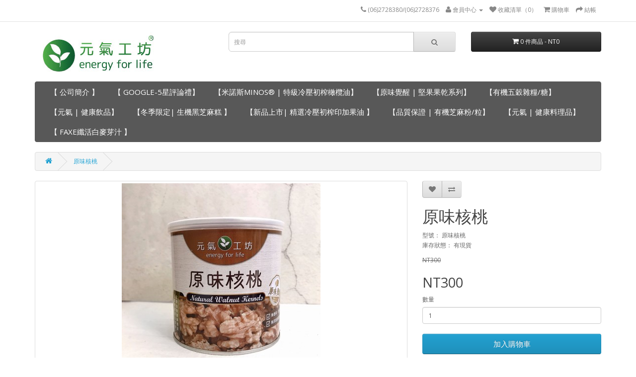

--- FILE ---
content_type: text/html; charset=utf-8
request_url: https://xn--z4qu0m68fxqq.tw/shoponline/index.php?route=product/product&product_id=69
body_size: 22805
content:
<!DOCTYPE html>
<!--[if IE]><![endif]-->
<!--[if IE 8 ]><html dir="ltr" lang="zh-TW" class="ie8"><![endif]-->
<!--[if IE 9 ]><html dir="ltr" lang="zh-TW" class="ie9"><![endif]-->
<!--[if (gt IE 9)|!(IE)]><!-->
<html dir="ltr" lang="zh-TW">
<!--<![endif]-->
<head>
<meta charset="UTF-8" />
<meta name="viewport" content="width=device-width, initial-scale=1">
<meta http-equiv="X-UA-Compatible" content="IE=edge">
<title>原味核桃</title>
<base href="https://xn--z4qu0m68fxqq.tw/shoponline/" />
<meta name="description" content="【精心挑選頂級整顆天然核桃，富含人體必需的亞麻油酸及次亞麻油酸，適合取代其他多油脂食物。】" />
<meta name="keywords" content= "元氣工坊,原味覺醒,堅果,果乾,原味,核桃," />
<script src="catalog/view/javascript/jquery/jquery-2.1.1.min.js" type="text/javascript"></script>
<link href="catalog/view/javascript/bootstrap/css/bootstrap.min.css" rel="stylesheet" media="screen" />
<script src="catalog/view/javascript/bootstrap/js/bootstrap.min.js" type="text/javascript"></script>
<link href="catalog/view/javascript/font-awesome/css/font-awesome.min.css" rel="stylesheet" type="text/css" />
<link href="//fonts.googleapis.com/css?family=Open+Sans:400,400i,300,700" rel="stylesheet" type="text/css" />
<link href="catalog/view/theme/default/stylesheet/stylesheet.css" rel="stylesheet">
<link href="catalog/view/javascript/jquery/magnific/magnific-popup.css" type="text/css" rel="stylesheet" media="screen" />
<link href="catalog/view/javascript/jquery/datetimepicker/bootstrap-datetimepicker.min.css" type="text/css" rel="stylesheet" media="screen" />
<script src="catalog/view/javascript/common.js" type="text/javascript"></script>
<link href="https://xn--z4qu0m68fxqq.tw/shoponline/index.php?route=product/product&amp;product_id=69" rel="canonical" />
<link href="https://xn--z4qu0m68fxqq.tw/shoponline/image/catalog/111/leave.png" rel="icon" />
<script src="catalog/view/javascript/jquery/magnific/jquery.magnific-popup.min.js" type="text/javascript"></script>
<script src="catalog/view/javascript/jquery/datetimepicker/moment.js" type="text/javascript"></script>
<script src="catalog/view/javascript/jquery/datetimepicker/bootstrap-datetimepicker.min.js" type="text/javascript"></script>
<!-- Global site tag (gtag.js) - Google Analytics -->
<script async src="https://www.googletagmanager.com/gtag/js?id=UA-105606778-1"></script>
<script>
  window.dataLayer = window.dataLayer || [];
  function gtag(){dataLayer.push(arguments);}
  gtag('js', new Date());

  gtag('config', 'UA-105606778-1');
</script>

<!-- Hotjar Tracking Code for http://xn--z4qu0m68fxqq.tw/shoponline/ -->
<script>
    (function(h,o,t,j,a,r){
        h.hj=h.hj||function(){(h.hj.q=h.hj.q||[]).push(arguments)};
        h._hjSettings={hjid:732053,hjsv:6};
        a=o.getElementsByTagName('head')[0];
        r=o.createElement('script');r.async=1;
        r.src=t+h._hjSettings.hjid+j+h._hjSettings.hjsv;
        a.appendChild(r);
    })(window,document,'https://static.hotjar.com/c/hotjar-','.js?sv=');
</script>


<script type="application/javascript">(function(w,d,t,r,u){w[u]=w[u]||[];w[u].push({'projectId':'10000','properties':{'pixelId':'10129578'}});var s=d.createElement(t);s.src=r;s.async=true;s.onload=s.onreadystatechange=function(){var y,rs=this.readyState,c=w[u];if(rs&&rs!="complete"&&rs!="loaded"){return}try{y=YAHOO.ywa.I13N.fireBeacon;w[u]=[];w[u].push=function(p){y([p])};y(c)}catch(e){}};var scr=d.getElementsByTagName(t)[0],par=scr.parentNode;par.insertBefore(s,scr)})(window,document,"script","https://s.yimg.com/wi/ytc.js","dotq");</script>

<!-- Google Tag Manager -->
<script>(function(w,d,s,l,i){w[l]=w[l]||[];w[l].push({'gtm.start':
new Date().getTime(),event:'gtm.js'});var f=d.getElementsByTagName(s)[0],
j=d.createElement(s),dl=l!='dataLayer'?'&l='+l:'';j.async=true;j.src=
'https://www.googletagmanager.com/gtm.js?id='+i+dl;f.parentNode.insertBefore(j,f);
})(window,document,'script','dataLayer','GTM-KG4SL4C');</script>
<!-- End Google Tag Manager -->





        <script type="text/javascript">
          function facebook_loadScript(url, callback) {
            var script = document.createElement("script");
            script.type = "text/javascript";
            if(script.readyState) {  // only required for IE <9
              script.onreadystatechange = function() {
                if (script.readyState === "loaded" || script.readyState === "complete") {
                  script.onreadystatechange = null;
                  if (callback) {
                    callback();
                  }
                }
              };
            } else {  //Others
              if (callback) {
                script.onload = callback;
              }
            }

            script.src = url;
            document.getElementsByTagName("head")[0].appendChild(script);
          }
        </script>

        <script type="text/javascript">
          (function() {
            var enableCookieBar = 'true';
            if (enableCookieBar === 'true') {
              facebook_loadScript("catalog/view/javascript/facebook/cookieconsent.min.js");

              // loading the css file
              var css = document.createElement("link");
              css.setAttribute("rel", "stylesheet");
              css.setAttribute("type", "text/css");
              css.setAttribute(
                "href",
                "catalog/view/theme/css/facebook/cookieconsent.min.css");
              document.getElementsByTagName("head")[0].appendChild(css);

              window.addEventListener("load", function(){
                function setConsent() {
                  fbq(
                    'consent',
                    this.hasConsented() ? 'grant' : 'revoke'
                  );
                }
                window.cookieconsent.initialise({
                  palette: {
                    popup: {
                      background: '#237afc'
                    },
                    button: {
                      background: '#fff',
                      text: '#237afc'
                    }
                  },
                  cookie: {
                    name: fbq.consentCookieName
                  },
                  type: 'opt-out',
                  showLink: false,
                  content: {
                    dismiss: 'Agree',
                    deny: 'Opt Out',
                    header: 'Our Site Uses Cookies',
                    message: 'By clicking Agree, you agree to our <a class="cc-link" href="https://www.facebook.com/legal/terms/update" target="_blank">terms of service</a>, <a class="cc-link" href="https://www.facebook.com/policies/" target="_blank">privacy policy</a> and <a class="cc-link" href="https://www.facebook.com/policies/cookies/" target="_blank">cookies policy</a>.'
                  },
                  layout: 'basic-header',
                  location: true,
                  revokable: true,
                  onInitialise: setConsent,
                  onStatusChange: setConsent,
                  onRevokeChoice: setConsent
                }, function (popup) {
                  // If this isn't open, we know that we can use cookies.
                  if (!popup.getStatus() && !popup.options.enabled) {
                    popup.setStatus(cookieconsent.status.dismiss);
                  }
                });
              });
            }
          })();
        </script>

        <script type="text/javascript">
          (function() {
            !function(f,b,e,v,n,t,s){if(f.fbq)return;n=f.fbq=function(){n.callMethod?
            n.callMethod.apply(n,arguments):n.queue.push(arguments)};if(!f._fbq)f._fbq=n;
            n.push=n;n.loaded=!0;n.version='2.0';n.queue=[];t=b.createElement(e);t.async=!0;
            t.src=v;s=b.getElementsByTagName(e)[0];s.parentNode.insertBefore(t,s)}(window,
            document,'script','https://connect.facebook.net/en_US/fbevents.js');

            var enableCookieBar = 'true';
            if (enableCookieBar === 'true') {
              fbq.consentCookieName = 'fb_cookieconsent_status';

              (function() {
                function getCookie(t){var i=("; "+document.cookie).split("; "+t+"=");if(2==i.length)return i.pop().split(";").shift()}
                var consentValue = getCookie(fbq.consentCookieName);
                fbq('consent', consentValue === 'dismiss' ? 'grant' : 'revoke');
              })();
            }

            // system auto generated facebook_pixel.js, DO NOT MODIFY
pixel_script_filename = 'catalog/view/javascript/facebook/facebook_pixel_2_1_10.js';
// system auto generated facebook_pixel.js, DO NOT MODIFY
              facebook_loadScript(
                pixel_script_filename,
                function() {
                  var params = {
    "agent": "exopencart-2.2.0.0-2.1.10"
};
                  _facebookAdsExtension.facebookPixel.init(
                    '2008436396093552',
                    {},
                    params);
                                      _facebookAdsExtension.facebookPixel.firePixel(
                      JSON.parse('{\"event_name\":\"ViewContent\",\"content_type\":\"product\",\"content_ids\":[\"69\"],\"value\":300,\"currency\":\"TWD\",\"content_name\":\"\\u539f\\u5473\\u6838\\u6843\",\"num_items\":1}'));
                                  });
                      })();
        </script>
      

			<!-- Custom css -->
<!-- Custom script -->
<!-- Design -->
<style>
body{
        background-color:  ;
   color: ;
}
a {
	color: ;
}
a:hover {
    color: ;
}
h1, h2, h3, h4, h5, h6 {
	color: ;
}
.dropdown-menu li > a:hover {
	color: ;
	background: ;
}
#top {
	background: ;
	border-bottom-width:;
    border-bottom-color:;
}
#top #form-currency .currency-select:hover,
#top #form-language .language-select:hover {
	color: ;
    background:;
}
#top .btn-link, #top-links li, #top-links a {
	color: ;
}
#top .btn-link:hover, #top-links a:hover {
	color: ;
}
#top .fa{
   font-size: ;
}
#top-links .dropdown-menu a:hover {
	color: ;
}
#search .input-lg {
    background: ;
}
#search .btn-lg {
    background: ;
}
#search .fa {
    font-size: ;
}
#cart > .btn {
	color: ;
    background:;
}
#cart.open > .btn {
    background:;
	border-width:   ;
    border-color:;
	color: ;
}
#menu {
	background: #585858;
	border-color: #585858;
    border-width:;
}
#menu .nav > li > a {
	color: ;
}
#menu .nav > li > a:hover, #menu .nav > li.open > a {
	background-color: ;
    color: ;
}
#menu .dropdown-menu {
	background: ;
}
#menu .dropdown-inner a {
	color: ;
}
#menu .dropdown-inner li a:hover {
	color: ;
    background: ;
}
#menu .see-all{
	color: ;
	background: ;
}
#menu .see-all:hover{
	color: ;
	background: ;
}
.product-thumb {
   border-color: ;
   border-width:;
   background: ;
}
.product-thumb h4 a{
  	color: ;
}
.product-thumb p{
  	color: ;
}
.product-thumb .price {
   color: ;
}
.product-thumb .button-group {
	border-top-width: ;
    border-top-color: ;
	background: ;
}
.product-thumb .button-group button {
	background: ;
	color: ;
}
.product-thumb .button-group button:hover {
	color: ;
	background: ;
}
.product-thumb .button-group button + button {
	border-left-width: ;
    border-left-color:;
    background:   ;
    color: ;
}
.product-thumb .button-group button + button:hover {
    background:   ;
    color: ;
}
footer {
	background: ;
	border-top-width: ;
    border-top-color:;
	color: ;
}
footer a {
	color: ;
}
footer a:hover {
	color: ;
}
footer h5 {
	color: ;   
}
</style>	        
</head>



<body class="product-product-69">
    
<!-- Google Tag Manager (noscript) -->
<noscript><iframe src="https://www.googletagmanager.com/ns.html?id=GTM-KG4SL4C"
height="0" width="0" style="display:none;visibility:hidden"></iframe></noscript>
<!-- End Google Tag Manager (noscript) -->    
    
    
<nav id="top">
  <div class="container">
            <div id="top-links" class="nav pull-right">
      <ul class="list-inline">
        <li><a href="https://xn--z4qu0m68fxqq.tw/shoponline/index.php?route=information/contact"><i class="fa fa-phone"></i></a> <span class="hidden-xs hidden-sm hidden-md">(06)2728380/(06)2728376</span></li>
        <li class="dropdown"><a href="https://xn--z4qu0m68fxqq.tw/shoponline/index.php?route=account/account" title="會員中心" class="dropdown-toggle" data-toggle="dropdown"><i class="fa fa-user"></i> <span class="hidden-xs hidden-sm hidden-md">會員中心</span> <span class="caret"></span></a>
          <ul class="dropdown-menu dropdown-menu-right">
                        <li><a href="https://xn--z4qu0m68fxqq.tw/shoponline/index.php?route=account/register">會員註冊</a></li>
            <li><a href="https://xn--z4qu0m68fxqq.tw/shoponline/index.php?route=account/login">會員登入</a></li>
                      </ul>
        </li>
        <li><a href="https://xn--z4qu0m68fxqq.tw/shoponline/index.php?route=account/wishlist" id="wishlist-total" title="收藏清單（0）"><i class="fa fa-heart"></i> <span class="hidden-xs hidden-sm hidden-md">收藏清單（0）</span></a></li>
        <li><a href="https://xn--z4qu0m68fxqq.tw/shoponline/index.php?route=checkout/cart" title="購物車"><i class="fa fa-shopping-cart"></i> <span class="hidden-xs hidden-sm hidden-md">購物車</span></a></li>
        <li><a href="https://xn--z4qu0m68fxqq.tw/shoponline/index.php?route=checkout/checkout" title="結帳"><i class="fa fa-share"></i> <span class="hidden-xs hidden-sm hidden-md">結帳</span></a></li>
      </ul>
    </div>
  </div>
</nav>
<header>
  <div class="container">
    <div class="row">
      <div class="col-sm-4">
        <div id="logo">
                    <a href="https://xn--z4qu0m68fxqq.tw/shoponline/index.php?route=common/home"><img src="https://xn--z4qu0m68fxqq.tw/shoponline/image/catalog/LOGO/LOGO.jpg" title="元氣工坊生機事業有限公司 © Nature Organic Co., Ltd. since 1995" alt="元氣工坊生機事業有限公司 © Nature Organic Co., Ltd. since 1995" class="img-responsive" /></a>
                  </div>
      </div>
      <div class="col-sm-5"><div id="search" class="input-group">
  <input type="text" name="search" value="" placeholder="搜尋" class="form-control input-lg" />
  <span class="input-group-btn">
    <button type="button" class="btn btn-default btn-lg"><i class="fa fa-search"></i></button>
  </span>
</div>      </div>
      <div class="col-sm-3"><div id="cart" class="btn-group btn-block">
  <button type="button" data-toggle="dropdown" data-loading-text="載入中..." class="btn btn-inverse btn-block btn-lg dropdown-toggle"><i class="fa fa-shopping-cart"></i> <span id="cart-total">0 件商品 - NT0</span></button>
  <ul class="dropdown-menu pull-right">
        <li>
      <p class="text-center">您的購物車內沒有商品！</p>
    </li>
      </ul>
</div>
</div>
    </div>
  </div>


                <!-- Facebook JSSDK -->
        <script>
          window.fbAsyncInit = function() {
            FB.init({
              appId            : '',
              autoLogAppEvents : true,
              xfbml            : true,
              version          : 'v3.3'
            });
          };

          (function(d, s, id){
             var js, fjs = d.getElementsByTagName(s)[0];
             if (d.getElementById(id)) {return;}
             js = d.createElement(s); js.id = id;
             js.src = "https://connect.facebook.net/zh_TW/sdk/xfbml.customerchat.js";
             fjs.parentNode.insertBefore(js, fjs);
           }(document, 'script', 'facebook-jssdk'));
        </script>
        <div
          class="fb-customerchat"
          attribution="fbe_opencart"
          page_id="566287393501770"
          logged_in_greeting="嗨，需要為您服務嗎?" logged_out_greeting="嗨，需要為您服務嗎?"          theme_color="#0084ff"        />
              
</header>
<div class="container">
  <nav id="menu" class="navbar">
    <div class="navbar-header"><span id="category" class="visible-xs">商品分類</span>
      <button type="button" class="btn btn-navbar navbar-toggle" data-toggle="collapse" data-target=".navbar-ex1-collapse"><i class="fa fa-bars"></i></button>
    </div>
    <div class="collapse navbar-collapse navbar-ex1-collapse">
      <ul class="nav navbar-nav">
                        <li><a href="https://xn--z4qu0m68fxqq.tw/shoponline/index.php?route=product/category&amp;path=70">【 公司簡介 】</a></li>
                                <li><a href="https://xn--z4qu0m68fxqq.tw/shoponline/index.php?route=product/category&amp;path=100">【 GOOGLE-5星評論禮】</a></li>
                                <li><a href="https://xn--z4qu0m68fxqq.tw/shoponline/index.php?route=product/category&amp;path=73">【米諾斯MINOS® | 特級冷壓初榨橄欖油】</a></li>
                                <li><a href="https://xn--z4qu0m68fxqq.tw/shoponline/index.php?route=product/category&amp;path=61">【原味覺醒 | 堅果果乾系列】</a></li>
                                <li><a href="https://xn--z4qu0m68fxqq.tw/shoponline/index.php?route=product/category&amp;path=20">【有機五穀雜糧/糖】</a></li>
                                <li><a href="https://xn--z4qu0m68fxqq.tw/shoponline/index.php?route=product/category&amp;path=65">【元氣 | 健康飲品】</a></li>
                                <li><a href="https://xn--z4qu0m68fxqq.tw/shoponline/index.php?route=product/category&amp;path=92">【冬季限定| 生機黑芝麻糕 】</a></li>
                                <li><a href="https://xn--z4qu0m68fxqq.tw/shoponline/index.php?route=product/category&amp;path=91">【新品上市| 精選冷壓初榨印加果油 】</a></li>
                                <li><a href="https://xn--z4qu0m68fxqq.tw/shoponline/index.php?route=product/category&amp;path=89">【品質保證 | 有機芝麻粉/粒】</a></li>
                                <li><a href="https://xn--z4qu0m68fxqq.tw/shoponline/index.php?route=product/category&amp;path=63">【元氣 | 健康料理品】 </a></li>
                                <li><a href="https://xn--z4qu0m68fxqq.tw/shoponline/index.php?route=product/category&amp;path=82">【 FAXE纖活白麥芽汁 】</a></li>
                      </ul>
    </div>
  </nav>
</div>
<div class="container">
  <ul class="breadcrumb">
        <li><a href="https://xn--z4qu0m68fxqq.tw/shoponline/index.php?route=common/home"><i class="fa fa-home"></i></a></li>
        <li><a href="https://xn--z4qu0m68fxqq.tw/shoponline/index.php?route=product/product&amp;product_id=69">原味核桃</a></li>
      </ul>
  <div class="row">                <div id="content" class="col-sm-12">      <div class="row">
                                <div class="col-sm-8">
                    <ul class="thumbnails">
                        <li><a class="thumbnail" href="https://xn--z4qu0m68fxqq.tw/shoponline/image/cache/catalog/nut/_200316_0016-500x500.jpg" title="原味核桃"><img src="https://xn--z4qu0m68fxqq.tw/shoponline/image/cache/catalog/nut/_200316_0016-400x400.jpg" title="原味核桃" alt="原味核桃" /></a></li>
                                                <li class="image-additional"><a class="thumbnail" href="https://xn--z4qu0m68fxqq.tw/shoponline/image/cache/catalog/nut/_200316_0006-500x500.jpg" title="原味核桃"> <img src="https://xn--z4qu0m68fxqq.tw/shoponline/image/cache/catalog/nut/_200316_0006-400x400.jpg" title="原味核桃" alt="原味核桃" /></a></li>
                        <li class="image-additional"><a class="thumbnail" href="https://xn--z4qu0m68fxqq.tw/shoponline/image/cache/catalog/nut/_200316_0004-500x500.jpg" title="原味核桃"> <img src="https://xn--z4qu0m68fxqq.tw/shoponline/image/cache/catalog/nut/_200316_0004-400x400.jpg" title="原味核桃" alt="原味核桃" /></a></li>
                        <li class="image-additional"><a class="thumbnail" href="https://xn--z4qu0m68fxqq.tw/shoponline/image/cache/catalog/nut/_200316_0007-500x500.jpg" title="原味核桃"> <img src="https://xn--z4qu0m68fxqq.tw/shoponline/image/cache/catalog/nut/_200316_0007-400x400.jpg" title="原味核桃" alt="原味核桃" /></a></li>
                        <li class="image-additional"><a class="thumbnail" href="https://xn--z4qu0m68fxqq.tw/shoponline/image/cache/catalog/nut/_200316_0016-500x500.jpg" title="原味核桃"> <img src="https://xn--z4qu0m68fxqq.tw/shoponline/image/cache/catalog/nut/_200316_0016-400x400.jpg" title="原味核桃" alt="原味核桃" /></a></li>
                        <li class="image-additional"><a class="thumbnail" href="https://xn--z4qu0m68fxqq.tw/shoponline/image/cache/catalog/111/_191111_0046-500x500.jpg" title="原味核桃"> <img src="https://xn--z4qu0m68fxqq.tw/shoponline/image/cache/catalog/111/_191111_0046-400x400.jpg" title="原味核桃" alt="原味核桃" /></a></li>
                        <li class="image-additional"><a class="thumbnail" href="https://xn--z4qu0m68fxqq.tw/shoponline/image/cache/catalog/111/191111_0042-500x500.jpg" title="原味核桃"> <img src="https://xn--z4qu0m68fxqq.tw/shoponline/image/cache/catalog/111/191111_0042-400x400.jpg" title="原味核桃" alt="原味核桃" /></a></li>
                                  </ul>
                    <ul class="nav nav-tabs">
            <li class="active"><a href="#tab-description" data-toggle="tab">商品描述</a></li>
                                  </ul>
          <div class="tab-content">
            <div class="tab-pane active" id="tab-description"><p>&nbsp;</p>

<div style="background:#eeeeee; border:1px solid #cccccc; padding:5px 10px; text-align:center">
<p><span style="color:#c0392b"><span style="font-size:18px"><strong>如需以-箱(12罐入)為單位購買，請至&quot;<a href="https://xn--z4qu0m68fxqq.tw/shoponline/index.php?route=product/product&amp;path=61&amp;product_id=97">堅果果乾-整箱購買優惠區</a>&quot;購買，可享整箱購買優惠!!</strong></span></span></p>
</div>

<div style="background:#eeeeee; border:1px solid #cccccc; padding:5px 10px; text-align:center"><span style="font-size:16px"><span style="color:#c0392b"><strong>非油炸，全程低溫烘焙！&nbsp;</strong></span></span></div>

<div style="background:#eeeeee; border:1px solid #cccccc; padding:5px 10px; text-align:center"><span style="font-size:16px"><span style="color:#c0392b"><strong>保存期限：8個月</strong></span></span><span style="color:#c0392b"><span style="font-size:16px"><strong>&nbsp;</strong></span></span></div>

<div style="background:#eeeeee; border:1px solid #cccccc; padding:5px 10px; text-align:center"><span style="color:#c0392b"><span style="font-size:16px"><strong>定期送驗農藥殘留，品質把關安心食用</strong></span></span></div>

<p style="text-align:center"><strong><span style="font-family:&quot;open sans&quot;,微軟正黑體,&quot;Microsoft JhengHei&quot;; font-size:13.3333px"><img alt="" src="https://xn--z4qu0m68fxqq.tw/shoponline/image/catalog/nut/_200316_0006.jpg" style="height:100%; width:100%" /></span></strong><strong><span style="font-family:&quot;open sans&quot;,微軟正黑體,&quot;Microsoft JhengHei&quot;; font-size:13.3333px"><img alt="" src="https://xn--z4qu0m68fxqq.tw/shoponline/image/catalog/nut/_200316_0007.jpg" style="height:100%; width:100%" /></span></strong><strong><span style="font-family:&quot;open sans&quot;,微軟正黑體,&quot;Microsoft JhengHei&quot;; font-size:13.3333px"><img alt="" src="https://xn--z4qu0m68fxqq.tw/shoponline/image/catalog/nut/_200316_0004.jpg" style="height:100%; width:100%" /></span></strong><strong><span style="font-family:&quot;open sans&quot;,微軟正黑體,&quot;Microsoft JhengHei&quot;; font-size:13.3333px"><img alt="" src="https://xn--z4qu0m68fxqq.tw/shoponline/image/catalog/nut/_200316_0016.jpg" style="height:100%; width:100%" /></span></strong></p>

<p><img alt="" src="https://xn--z4qu0m68fxqq.tw/shoponline/image/catalog/_191111_0046.jpg" style="height:100%; width:100%" /></p>

<p style="text-align:center"><span style="font-size:18px"><strong><span style="font-family:&quot;open sans&quot;,微軟正黑體,&quot;Microsoft JhengHei&quot;"><span style="color:#ff0000">原味純粹．健康覺醒</span></span></strong></span><br />
<span style="font-size:16px"><strong><span style="font-family:&quot;open sans&quot;,微軟正黑體,&quot;Microsoft JhengHei&quot;">「原味覺醒」系列產品經過24小時以上獨家多道烘焙工法，</span></strong><br />
<strong><span style="font-family:&quot;open sans&quot;,微軟正黑體,&quot;Microsoft JhengHei&quot;">引出食物內在滋味、提升食物味覺層次，</span></strong><br />
<strong><span style="font-family:&quot;open sans&quot;,微軟正黑體,&quot;Microsoft JhengHei&quot;">讓您隨時都能品嚐純粹原味、覺醒健康概念。</span></strong></span></p>

<p>&nbsp;</p>

<p style="text-align:center"><span style="font-size:18px"><span style="font-family:&quot;open sans&quot;,微軟正黑體,&quot;Microsoft JhengHei&quot;">【精心挑選頂級整顆天然核桃，富含人體必需的亞麻油酸及次亞麻油酸，適合取代其他多油脂食物】</span></span></p>

<p style="text-align:center"><span style="font-size:16px">產地：台灣 / 淨重：200公克 /&nbsp;保存期限：8個月&nbsp;/<span style="font-family:&quot;open sans&quot;,�L�n������,&quot;Microsoft JhengHei&quot;">【純素】</span></span></p>

<p style="text-align:center"><img src="[data-uri]" style="height:153px; width:150px" /></p>

<p style="text-align:center"><img src="[data-uri]" style="width:173px" /></p>

<p style="text-align:center"><span style="background-color:#ffff00; font-family:&quot;open sans&quot;,�L�n������,&quot;Microsoft JhengHei&quot;; font-size:16px">※無添加防腐劑、香料、色素</span></p>

<h4 style="text-align:center"><span style="color:#ff0000">※有效期限以出貨時最新貨源為主</span></h4>

<p><br />
&nbsp;</p>
</div>
                                  </div>
        </div>
                                <div class="col-sm-4">
          <div class="btn-group">
            <button type="button" data-toggle="tooltip" class="btn btn-default" title="商品收藏" onclick="wishlist.add('69');"><i class="fa fa-heart"></i></button>
            <button type="button" data-toggle="tooltip" class="btn btn-default" title="商品比較" onclick="compare.add('69');"><i class="fa fa-exchange"></i></button>
          </div>
          <h1>原味核桃</h1>
          <ul class="list-unstyled">
                        <li>型號： 原味核桃</li>
                        <li>庫存狀態： 有現貨</li>
          </ul>
                    <ul class="list-unstyled">
                        <li><span style="text-decoration: line-through;">NT300</span></li>
            <li>
              <h2>NT300</h2>
            </li>
                                                          </ul>
                    <div id="product">
                                    <div class="form-group">
              <label class="control-label" for="input-quantity">數量</label>
              <input type="text" name="quantity" value="1" size="2" id="input-quantity" class="form-control" />
              <input type="hidden" name="product_id" value="69" />
              <br />
              <button type="button" id="button-cart" data-loading-text="載入中..." class="btn btn-primary btn-lg btn-block">加入購物車</button>
            </div>
                      </div>
                  </div>
      </div>
                  </div>
    </div>
</div>
<script type="text/javascript"><!--
$('select[name=\'recurring_id\'], input[name="quantity"]').change(function(){
	$.ajax({
		url: 'index.php?route=product/product/getRecurringDescription',
		type: 'post',
		data: $('input[name=\'product_id\'], input[name=\'quantity\'], select[name=\'recurring_id\']'),
		dataType: 'json',
		beforeSend: function() {
			$('#recurring-description').html('');
		},
		success: function(json) {
			$('.alert, .text-danger').remove();

			if (json['success']) {
				$('#recurring-description').html(json['success']);
			}
		}
	});
});
//--></script>
<script type="text/javascript"><!--
$('#button-cart').on('click', function() {
	$.ajax({
		url: 'index.php?route=checkout/cart/add',
		type: 'post',
		data: $('#product input[type=\'text\'], #product input[type=\'hidden\'], #product input[type=\'radio\']:checked, #product input[type=\'checkbox\']:checked, #product select, #product textarea'),
		dataType: 'json',
		beforeSend: function() {
			$('#button-cart').button('loading');
		},
		complete: function() {
			$('#button-cart').button('reset');
		},
		success: function(json) {
			$('.alert, .text-danger').remove();
			$('.form-group').removeClass('has-error');

			if (json['error']) {
				if (json['error']['option']) {
					for (i in json['error']['option']) {
						var element = $('#input-option' + i.replace('_', '-'));

						if (element.parent().hasClass('input-group')) {
							element.parent().after('<div class="text-danger">' + json['error']['option'][i] + '</div>');
						} else {
							element.after('<div class="text-danger">' + json['error']['option'][i] + '</div>');
						}
					}
				}

				if (json['error']['recurring']) {
					$('select[name=\'recurring_id\']').after('<div class="text-danger">' + json['error']['recurring'] + '</div>');
				}

				// Highlight any found errors
				$('.text-danger').parent().addClass('has-error');
			}

			if (json['success']) {
				$('.breadcrumb').after('<div class="alert alert-success">' + json['success'] + '<button type="button" class="close" data-dismiss="alert">&times;</button></div>');

				$('#cart > button').html('<i class="fa fa-shopping-cart"></i> ' + json['total']);

				$('html, body').animate({ scrollTop: 0 }, 'slow');

				$('#cart > ul').load('index.php?route=common/cart/info ul li');
			}
		},
        error: function(xhr, ajaxOptions, thrownError) {
            alert(thrownError + "\r\n" + xhr.statusText + "\r\n" + xhr.responseText);
        }
	});
});
//--></script>
<script type="text/javascript"><!--
$('.date').datetimepicker({
	pickTime: false
});

$('.datetime').datetimepicker({
	pickDate: true,
	pickTime: true
});

$('.time').datetimepicker({
	pickDate: false
});

$('button[id^=\'button-upload\']').on('click', function() {
	var node = this;

	$('#form-upload').remove();

	$('body').prepend('<form enctype="multipart/form-data" id="form-upload" style="display: none;"><input type="file" name="file" /></form>');

	$('#form-upload input[name=\'file\']').trigger('click');

	if (typeof timer != 'undefined') {
    	clearInterval(timer);
	}

	timer = setInterval(function() {
		if ($('#form-upload input[name=\'file\']').val() != '') {
			clearInterval(timer);

			$.ajax({
				url: 'index.php?route=tool/upload',
				type: 'post',
				dataType: 'json',
				data: new FormData($('#form-upload')[0]),
				cache: false,
				contentType: false,
				processData: false,
				beforeSend: function() {
					$(node).button('loading');
				},
				complete: function() {
					$(node).button('reset');
				},
				success: function(json) {
					$('.text-danger').remove();

					if (json['error']) {
						$(node).parent().find('input').after('<div class="text-danger">' + json['error'] + '</div>');
					}

					if (json['success']) {
						alert(json['success']);

						$(node).parent().find('input').attr('value', json['code']);
					}
				},
				error: function(xhr, ajaxOptions, thrownError) {
					alert(thrownError + "\r\n" + xhr.statusText + "\r\n" + xhr.responseText);
				}
			});
		}
	}, 500);
});
//--></script>
<script type="text/javascript"><!--
$('#review').delegate('.pagination a', 'click', function(e) {
    e.preventDefault();

    $('#review').fadeOut('slow');

    $('#review').load(this.href);

    $('#review').fadeIn('slow');
});

$('#review').load('index.php?route=product/product/review&product_id=69');

$('#button-review').on('click', function() {
	$.ajax({
		url: 'index.php?route=product/product/write&product_id=69',
		type: 'post',
		dataType: 'json',
		data: $("#form-review").serialize(),
		beforeSend: function() {
			$('#button-review').button('loading');
		},
		complete: function() {
			$('#button-review').button('reset');
		},
		success: function(json) {
			$('.alert-success, .alert-danger').remove();

			if (json['error']) {
				$('#review').after('<div class="alert alert-danger"><i class="fa fa-exclamation-circle"></i> ' + json['error'] + '</div>');
			}

			if (json['success']) {
				$('#review').after('<div class="alert alert-success"><i class="fa fa-check-circle"></i> ' + json['success'] + '</div>');

				$('input[name=\'name\']').val('');
				$('textarea[name=\'text\']').val('');
				$('input[name=\'rating\']:checked').prop('checked', false);
			}
		}
	});
});

$(document).ready(function() {
	$('.thumbnails').magnificPopup({
		type:'image',
		delegate: 'a',
		gallery: {
			enabled:true
		}
	});
});
//--></script>

        <input type="hidden" id="fbProductID" value="69" />
      
<footer>
  <div class="container">
    <div class="row">
            <div class="col-sm-3">
        <h5>品牌資訊</h5>
        <ul class="list-unstyled">
                    <li><a href="https://xn--z4qu0m68fxqq.tw/shoponline/index.php?route=information/information&amp;information_id=4">關於元氣工坊&amp;維多創新</a></li>
                    <li><a href="https://xn--z4qu0m68fxqq.tw/shoponline/index.php?route=information/information&amp;information_id=9">原味純粹 ● 健康覺醒 </a></li>
                    <li><a href="https://xn--z4qu0m68fxqq.tw/shoponline/index.php?route=information/information&amp;information_id=8">米諾斯MINOS®特級冷壓初榨橄欖油</a></li>
                    <li><a href="https://xn--z4qu0m68fxqq.tw/shoponline/index.php?route=information/information&amp;information_id=10">公司據點&amp;經銷門市</a></li>
                    <li><a href="https://xn--z4qu0m68fxqq.tw/shoponline/index.php?route=information/information&amp;information_id=7">大宗訂購/異業合作</a></li>
                    <li><a href="https://xn--z4qu0m68fxqq.tw/shoponline/index.php?route=information/information&amp;information_id=5">結帳條款</a></li>
                    <li><a href="https://xn--z4qu0m68fxqq.tw/shoponline/index.php?route=information/information&amp;information_id=6">運送條款</a></li>
                    <li><a href="https://xn--z4qu0m68fxqq.tw/shoponline/index.php?route=information/information&amp;information_id=3">隱私權條款</a></li>
                    <li><a href="https://xn--z4qu0m68fxqq.tw/shoponline/index.php?route=information/information&amp;information_id=13">防詐騙宣導</a></li>
                  </ul>
      </div>
            <div class="col-sm-3">
        <h5>客戶服務</h5>
        <ul class="list-unstyled">
          <li><a href="https://xn--z4qu0m68fxqq.tw/shoponline/index.php?route=information/contact">連絡我們</a></li>
         <!-- <li><a href="https://xn--z4qu0m68fxqq.tw/shoponline/index.php?route=account/return/add">退換服務</a></li> -->
          <li><a href="https://xn--z4qu0m68fxqq.tw/shoponline/index.php?route=information/sitemap">網站地圖</a></li>
        </ul>
      </div>
     
     <div class="col-sm-3">
        <h5>會員中心</h5>
        <ul class="list-unstyled">
          <li><a href="https://xn--z4qu0m68fxqq.tw/shoponline/index.php?route=account/account">會員中心</a></li>
          <li><a href="https://xn--z4qu0m68fxqq.tw/shoponline/index.php?route=account/order">歷史訂單</a></li>
          <li><a href="https://xn--z4qu0m68fxqq.tw/shoponline/index.php?route=account/wishlist">收藏清單</a></li>
          <li><a href="https://xn--z4qu0m68fxqq.tw/shoponline/index.php?route=account/newsletter">訂閱電子報</a></li>
        </ul>
      </div>
     
      <div class="col-sm-3">
        <!-- <h5>其他服務</h5> -->
        <h5>聯絡資訊/線上客服/社群媒體</h5>
        <ul class="list-unstyled">
          
          <li> <a>聯絡電話<br>06-2728380/06-2728376<br>─────────────────────────────</a> </li>
          
         <li> <a>LINE線上客服<br>服務時間：周一至周五0800-1200，1330-1730<br>如遇假日將無法立即回覆，如有不便，敬請見諒</a> </li>
          
        <li><a href="https://lin.ee/e94lCVg" target=_blank><img src="https://元氣工坊.tw/shoponline/image/catalog/addfriends_zh-Hant.png" border="0"></a></li>  
          
          <li> <a>─────────────────────────────</a> </li>
          
          <li> <a href="https://www.facebook.com/%E5%85%83%E6%B0%A3%E5%B7%A5%E5%9D%8A-566287393501770/?ref=bookmarks" target="_blank">FB粉絲團：元氣工坊</a> </li> 
         
         <iframe src="https://www.facebook.com/plugins/page.php?href=https%3A%2F%2Fwww.facebook.com%2F%E5%85%83%E6%B0%A3%E5%B7%A5%E5%9D%8A-566287393501770%2F&tabs&width=340&height=70&small_header=true&adapt_container_width=true&hide_cover=false&show_facepile=false&appId" width="280" height="70" style="border:none;overflow:hidden" scrolling="no" frameborder="0" allowTransparency="true"></iframe>
          <!-- <li><a href="https://xn--z4qu0m68fxqq.tw/shoponline/index.php?route=product/manufacturer">品牌專區</a></li> -->
          <!-- <li><a href="https://xn--z4qu0m68fxqq.tw/shoponline/index.php?route=account/voucher">購物禮券</a></li> -->
          <!-- <li><a href="https://xn--z4qu0m68fxqq.tw/shoponline/index.php?route=affiliate/account">推薦會員</a></li> -->
          <!-- <li><a href="https://xn--z4qu0m68fxqq.tw/shoponline/index.php?route=product/special">特別優惠</a></li> -->
        
        
        </ul>
      </div>
      
      
      <div class="col-sm-3">
   
<!-- <h5>其他服務</h5> -->

<h5>網站安全憑證</h5>

<ul class="list-unstyled">

<li><a><img src="https://元氣工坊.tw/shoponline/image/catalog/333geotrust-01.png" border="0"></a></li>

</div>
      
      
    </div>
    <hr>
    <p>元氣工坊生機事業有限公司 © Nature Organic Co., Ltd. since 1995</p>
    
    <!-- <p>Powered By <a href="http://www.opencart.com">OpenCart</a> & <a href="http://www.ntcart.com">NTCart.com</a><br /> 元氣工坊生機事業有限公司 © Nature Organic Co., Ltd. since 1995 &copy; 2026</p> -->
  </div>
</footer>

<!--
OpenCart is open source software and you are free to remove the powered by OpenCart if you want, but its generally accepted practise to make a small donation.
Please donate via PayPal to donate@opencart.com
//-->

<!-- Theme created by Welford Media for OpenCart 2.0 www.welfordmedia.co.uk -->

</body></html>